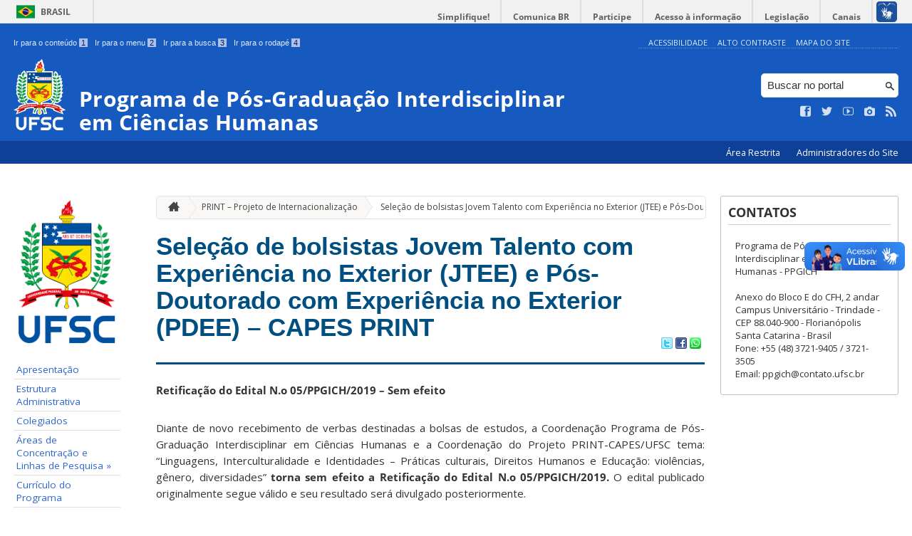

--- FILE ---
content_type: text/html; charset=UTF-8
request_url: https://ppgich.ufsc.br/print-projeto-de-internacionalizacao/selecao-de-bolsistas-jovem-talento-com-experiencia-no-exterior-jtee-e-pos-doutorado-com-experiencia-no-exterior-pdee-capes-print/
body_size: 12493
content:
<!DOCTYPE html>
<head>
    <meta http-equiv="Content-Type" content="text/html; charset=UTF-8" />
    <meta http-equiv="X-UA-Compatible" content="chrome=1" />
    <meta name="viewport" content="width=device-width, minimum-scale=1.0, initial-scale=1.0, maximum-scale=1.0, user-scalable=no" />
    <meta name="robots" content="index,follow" />
    <meta name="author" content="SeTIC-UFSC" />
    <meta name="generator" content="WordPress 4.7.31" />
    <meta name="description" content="Doutorado Interdisciplinar em Ciências Humanas" />
    <meta name="copyright" content="Universidade Federal de Santa Catarina" />
    <meta name="Keywords" content="universidade, federal, santa, catarina, a universidade, faculdade, estudantes, faculdade, ensino superior, licenciatura, mestrado, doutorado, pós-graduações, bolsas, candidatura ao ensino superior" />

    <title>Programa de Pós-Graduação Interdisciplinar em Ciências Humanas</title>        

    <link rel="stylesheet" type="text/css" href="https://ppgich.ufsc.br/wp-content/themes/brasilGovInterno/css/reset.css?ver=1764024421" />
    <link rel="stylesheet" type="text/css" href="https://ppgich.ufsc.br/wp-content/themes/brasilGovInterno/css/style.css?ver=1764024421" />
    <link rel="alternate stylesheet" type="text/css" href="https://ppgich.ufsc.br/wp-content/themes/brasilGovInterno/css/high.css?ver=1764024421" title="high" disabled="disabled" />
            <link rel="shortcut icon" type="image/x-icon" href="https://ppgich.ufsc.br/wp-content/themes/brasilGovInterno/img/favicon.ico?ver=1764024421"/>
        <link href='https://fonts.googleapis.com/css?family=Open+Sans:700,400' rel='stylesheet' type='text/css'>
    <script src="https://ppgich.ufsc.br/wp-content/themes/brasilGovInterno/js/modernizr-2.7.min.js?ver=1764024421"></script>
    <script src="https://ppgich.ufsc.br/wp-content/themes/brasilGovInterno/js/font-resizer.js?ver=1764024421"></script>           


    <link rel='dns-prefetch' href='//ppgich.ufsc.br' />
<link rel='dns-prefetch' href='//s.w.org' />
		<script type="text/javascript">
			window._wpemojiSettings = {"baseUrl":"https:\/\/s.w.org\/images\/core\/emoji\/2.2.1\/72x72\/","ext":".png","svgUrl":"https:\/\/s.w.org\/images\/core\/emoji\/2.2.1\/svg\/","svgExt":".svg","source":{"wpemoji":"https:\/\/ppgich.ufsc.br\/wp-includes\/js\/wp-emoji.js?ver=4.7.31","twemoji":"https:\/\/ppgich.ufsc.br\/wp-includes\/js\/twemoji.js?ver=4.7.31"}};
			( function( window, document, settings ) {
	var src, ready, ii, tests;

	/*
	 * Create a canvas element for testing native browser support
	 * of emoji.
	 */
	var canvas = document.createElement( 'canvas' );
	var context = canvas.getContext && canvas.getContext( '2d' );

	/**
	 * Detect if the browser supports rendering emoji or flag emoji. Flag emoji are a single glyph
	 * made of two characters, so some browsers (notably, Firefox OS X) don't support them.
	 *
	 * @since 4.2.0
	 *
	 * @param type {String} Whether to test for support of "flag" or "emoji4" emoji.
	 * @return {Boolean} True if the browser can render emoji, false if it cannot.
	 */
	function browserSupportsEmoji( type ) {
		var stringFromCharCode = String.fromCharCode,
			flag, flag2, technologist, technologist2;

		if ( ! context || ! context.fillText ) {
			return false;
		}

		// Cleanup from previous test.
		context.clearRect( 0, 0, canvas.width, canvas.height );

		/*
		 * Chrome on OS X added native emoji rendering in M41. Unfortunately,
		 * it doesn't work when the font is bolder than 500 weight. So, we
		 * check for bold rendering support to avoid invisible emoji in Chrome.
		 */
		context.textBaseline = 'top';
		context.font = '600 32px Arial';

		switch ( type ) {
			case 'flag':
				/*
				 * This works because the image will be one of three things:
				 * - Two empty squares, if the browser doesn't render emoji
				 * - Two squares with 'U' and 'N' in them, if the browser doesn't render flag emoji
				 * - The United Nations flag
				 *
				 * The first two will encode to small images (1-2KB data URLs), the third will encode
				 * to a larger image (4-5KB data URL).
				 */
				context.fillText( stringFromCharCode( 55356, 56826, 55356, 56819 ), 0, 0 );
				if ( canvas.toDataURL().length < 3000 ) {
					return false;
				}

				context.clearRect( 0, 0, canvas.width, canvas.height );

				/*
				 * Test for rainbow flag compatibility. As the rainbow flag was added out of sequence with
				 * the usual Unicode release cycle, some browsers support it, and some don't, even if their
				 * Unicode support is up to date.
				 *
				 * To test for support, we try to render it, and compare the rendering to how it would look if
				 * the browser doesn't render it correctly (white flag emoji + rainbow emoji).
				 */
				context.fillText( stringFromCharCode( 55356, 57331, 65039, 8205, 55356, 57096 ), 0, 0 );
				flag = canvas.toDataURL();

				context.clearRect( 0, 0, canvas.width, canvas.height );

				context.fillText( stringFromCharCode( 55356, 57331, 55356, 57096 ), 0, 0 );
				flag2 = canvas.toDataURL();

				return flag !== flag2;
			case 'emoji4':
				/*
				 * Emoji 4 has the best technologists. So does WordPress!
				 *
				 * To test for support, try to render a new emoji (woman technologist: medium skin tone),
				 * then compare it to how it would look if the browser doesn't render it correctly
				 * (woman technologist: medium skin tone + personal computer).
				 */
				context.fillText( stringFromCharCode( 55357, 56425, 55356, 57341, 8205, 55357, 56507), 0, 0 );
				technologist = canvas.toDataURL();

				context.clearRect( 0, 0, canvas.width, canvas.height );

				context.fillText( stringFromCharCode( 55357, 56425, 55356, 57341, 55357, 56507), 0, 0 );
				technologist2 = canvas.toDataURL();

				return technologist !== technologist2;
		}

		return false;
	}

	function addScript( src ) {
		var script = document.createElement( 'script' );

		script.src = src;
		script.defer = script.type = 'text/javascript';
		document.getElementsByTagName( 'head' )[0].appendChild( script );
	}

	tests = Array( 'flag', 'emoji4' );

	settings.supports = {
		everything: true,
		everythingExceptFlag: true
	};

	for( ii = 0; ii < tests.length; ii++ ) {
		settings.supports[ tests[ ii ] ] = browserSupportsEmoji( tests[ ii ] );

		settings.supports.everything = settings.supports.everything && settings.supports[ tests[ ii ] ];

		if ( 'flag' !== tests[ ii ] ) {
			settings.supports.everythingExceptFlag = settings.supports.everythingExceptFlag && settings.supports[ tests[ ii ] ];
		}
	}

	settings.supports.everythingExceptFlag = settings.supports.everythingExceptFlag && ! settings.supports.flag;

	settings.DOMReady = false;
	settings.readyCallback = function() {
		settings.DOMReady = true;
	};

	if ( ! settings.supports.everything ) {
		ready = function() {
			settings.readyCallback();
		};

		if ( document.addEventListener ) {
			document.addEventListener( 'DOMContentLoaded', ready, false );
			window.addEventListener( 'load', ready, false );
		} else {
			window.attachEvent( 'onload', ready );
			document.attachEvent( 'onreadystatechange', function() {
				if ( 'complete' === document.readyState ) {
					settings.readyCallback();
				}
			} );
		}

		src = settings.source || {};

		if ( src.concatemoji ) {
			addScript( src.concatemoji );
		} else if ( src.wpemoji && src.twemoji ) {
			addScript( src.twemoji );
			addScript( src.wpemoji );
		}
	}

} )( window, document, window._wpemojiSettings );
		</script>
		<style type="text/css">
img.wp-smiley,
img.emoji {
	display: inline !important;
	border: none !important;
	box-shadow: none !important;
	height: 1em !important;
	width: 1em !important;
	margin: 0 .07em !important;
	vertical-align: -0.1em !important;
	background: none !important;
	padding: 0 !important;
}
</style>
<link rel='stylesheet' id='dashicons-css'  href='https://ppgich.ufsc.br/wp-includes/css/dashicons.css?ver=4.7.31' type='text/css' media='all' />
<link rel='stylesheet' id='thickbox-css'  href='https://ppgich.ufsc.br/wp-includes/js/thickbox/thickbox.css?ver=4.7.31' type='text/css' media='all' />
<link rel='stylesheet' id='patrocinio-css'  href='https://ppgich.ufsc.br/wp-content/plugins/patrocinio/patrocinio.css?ver=4.7.31' type='text/css' media='all' />
<link rel='stylesheet' id='collapseomatic-css-css'  href='https://ppgich.ufsc.br/wp-content/mu-plugins/jquery-collapse-o-matic/style.css?ver=1.5.1' type='text/css' media='all' />
<link rel='stylesheet' id='contact-form-7-css'  href='https://ppgich.ufsc.br/wp-content/plugins/contact-form-7/includes/css/styles.css?ver=4.9.2' type='text/css' media='all' />
<link rel='stylesheet' id='sharity-style-css'  href='https://ppgich.ufsc.br/wp-content/plugins/email-sharity/style/sharity-style.css?ver=4.7.31' type='text/css' media='all' />
<link rel='stylesheet' id='auto-thickbox-css'  href='https://ppgich.ufsc.br/wp-content/plugins/auto-thickbox/css/styles-pre39.css?ver=20140420' type='text/css' media='all' />
<link rel='stylesheet' id='tablepress-default-css'  href='https://ppgich.ufsc.br/wp-content/plugins/tablepress/css/default.css?ver=1.8' type='text/css' media='all' />
<link rel='stylesheet' id='jquery-ui-smoothness-css'  href='https://ppgich.ufsc.br/wp-content/plugins/contact-form-7/includes/js/jquery-ui/themes/smoothness/jquery-ui.min.css?ver=1.11.4' type='text/css' media='screen' />
<link rel='stylesheet' id='institucional-cursos-css'  href='https://ppgich.ufsc.br/wp-content/plugins/institucional-cursos/institucional-cursos.css?ver=4.7.31' type='text/css' media='all' />
<link rel='stylesheet' id='slideshow-css3-css'  href='https://ppgich.ufsc.br/wp-content/themes/brasilGovInterno/js/pikachoose/styles/css3.css?ver=0.5' type='text/css' media='screen' />
<script type='text/javascript' src='https://ppgich.ufsc.br/wp-includes/js/jquery/jquery.js?ver=1.12.4'></script>
<script type='text/javascript' src='https://ppgich.ufsc.br/wp-includes/js/jquery/jquery-migrate.js?ver=1.4.1'></script>
<script type='text/javascript' src='https://ppgich.ufsc.br/wp-content/mu-plugins/jquery-collapse-o-matic/collapse.min.js?ver=1.3.5'></script>
<script type='text/javascript' src='https://ppgich.ufsc.br/wp-content/themes/brasilGovInterno/js/functions.js?ver=4.7.31'></script>
<script type='text/javascript' src='https://ppgich.ufsc.br/wp-content/themes/brasilGovInterno/js/ufsc.js?ver=4.7.31'></script>
<script type='text/javascript' src='https://ppgich.ufsc.br/wp-content/themes/brasilGovInterno/js/pikachoose/lib/jquery.pikachoose.js?ver=4.7.31'></script>
<script type='text/javascript' src='https://ppgich.ufsc.br/wp-content/themes/brasilGovInterno/js/pikachoose/lib/jquery.jcarousel.min.js?ver=4.7.31'></script>
<script type='text/javascript' src='https://ppgich.ufsc.br/wp-content/plugins/email-sharity/js/sharity.js?ver=4.7.31'></script>
<script type='text/javascript' src='https://ppgich.ufsc.br/wp-content/plugins/email-sharity/fancybox/source/jquery.fancybox.pack.js?v=2.1.4&#038;ver=4.7.31'></script>
<link rel='https://api.w.org/' href='https://ppgich.ufsc.br/wp-json/' />
<link rel='shortlink' href='https://ppgich.ufsc.br/?p=5720' />
<link rel="alternate" type="application/json+oembed" href="https://ppgich.ufsc.br/wp-json/oembed/1.0/embed?url=https%3A%2F%2Fppgich.ufsc.br%2Fprint-projeto-de-internacionalizacao%2Fselecao-de-bolsistas-jovem-talento-com-experiencia-no-exterior-jtee-e-pos-doutorado-com-experiencia-no-exterior-pdee-capes-print%2F" />
<link rel="alternate" type="text/xml+oembed" href="https://ppgich.ufsc.br/wp-json/oembed/1.0/embed?url=https%3A%2F%2Fppgich.ufsc.br%2Fprint-projeto-de-internacionalizacao%2Fselecao-de-bolsistas-jovem-talento-com-experiencia-no-exterior-jtee-e-pos-doutorado-com-experiencia-no-exterior-pdee-capes-print%2F&#038;format=xml" />
 
    <link href="/wp-content/mu-plugins/videojs/video-js.min.css" rel="stylesheet" />
    <script src="/wp-content/mu-plugins/videojs/video.min.js" type="text/javascript"></script>
   <script type="text/javascript">
    _V_.options.flash.swf = "/wp-content/mu-plugins/videojs/video-js.swf";
  </script>

    
<script type='text/javascript'>
/* <![CDATA[ */
var thickboxL10n = {"next":"Próximo &gt;","prev":"&lt; Anterior","image":"Imagem","of":"de","close":"Fechar","loadingAnimation":"https:\/\/ppgich.ufsc.br\/wp-content\/plugins\/auto-thickbox\/images\/loadingAnimation.gif"};
try{convertEntities(thickboxL10n);}catch(e){};;
/* ]]> */
</script>
</head>
<div id="barra-brasil">
    <div id="barra-brasil">
        <div id="wrapper-barra-brasil">
            <script src="https://ppgich.ufsc.br/wp-content/themes/brasilGovInterno/js/barra.js?ver=1764024421" type="text/javascript"></script>
        </div>
    </div>
</div>

<div id="wrapper">
    <header id="header">
            <div id="header_grid" class="grid">
            <div>
                <ul id="shortcuts" class="hide_mobile">
                    <li><a accesskey="1" href="#conteudo">Ir para o conteúdo <span>1</span></a></li>
                    <li><a accesskey="2" href="#menu">Ir para o menu <span>2</span></a></li>
                    <li><a accesskey="3" href="#busca">Ir para a busca <span>3</span></a></li>
                    <li><a accesskey="4" href="#rodape">Ir para o rodapé <span>4</span></a></li>
                </ul>
                <ul id="topbar">
                    <li><a accesskey="7" href="http://ufsc.br/acessibilidade/">Acessibilidade</a></li>
                    <li><a accesskey="8" href="#" id="contrast">Alto Contraste</a></li>
                    <li><a accesskey="9" href="/mapa-do-site">Mapa do Site</a></li>
                </ul>
                <div id="logo">
                    <a href="https://ppgich.ufsc.br" accesskey="0" id="portal-logo">
                        <img id="brasaoUfsc_Header" src="https://ppgich.ufsc.br/wp-content/themes/brasilGovInterno/img/brasao_site_ufsc.svg?ver=1764024421" alt="Brasão da UFSC: A parte central do brasão é composta por uma flâmula. Ela é azul na porção superior e amarela na inferior. Sobre o azul, à esquerda, cinco estrelas brancas formam o cruzeiro do sul; à direita, uma faixa branca tem o texto escrito em vermelho: ars et scientia. Centralizada na parte amarela, há uma roda dentada vermelha quebrada na seção inferior. Duas folhas verdes de palma estão encaixadas no eixo da roda. Uma folha pende para o lado direito e a outra para o lado esquerdo. Atrás da flâmula há uma tocha amarela, da qual enxergamos os extremos: acima, com o fogo desenhado em vermelho, e abaixo, a parte inferior do bastão. Do lado esquerdo da flâmula, há um ramo verde de carvalho e do lado direito um ramo verde de louro. A parte inferior do brasão é composta por uma faixa estreita vermelha, escrito em branco: Universidade Federal de Santa Catarina. Abaixo da faixa, escrito em fonte maiúscula azul: UFSC."/>
                        <h1>Programa de Pós-Graduação Interdisciplinar em Ciências Humanas</h1>
                    </a>
                </div>
                <form action="/" method="get" name="busca">
                    <input type="text" placeholder="Buscar no portal" id="s" name="s"/>
                    <input type="submit" id="submit" value="" />
                </form>
                <ul id="social" class="hide_mobile">
                    <li><a href="" title="Curta no Facebook" class="icon-facebook"></a></li>
                    <li><a href="https://twitter.com/ufsc" title="Siga no Twitter" class="icon-twitter"></a></li>
                    <li><a href="https://www.youtube.com/user/tvufsc" title="Vídeos no Youtube" class="icon-youtube"></a></li>
                    <li><a href="@PPGICHUFSC" title="Veja no Instagram" class="icon-camera"></a></li>
                    <li><a href="/feed" title="Assine as atualizações via RSS" class="icon-feed"></a></li>
                </ul>
            </div>
        </div>

        
        <div id="menu-nav">
            <ul>
                <li id="menu-link-nav-acessoRestrito">
                    <a href="http://dich.paginas.ufsc.br//wp-admin">
                        Área Restrita                    </a>
                    <a href="/?administradores" class="thickbox" title="Lista de Administradores deste Site">
                        Administradores do Site                    </a>
                </li>
            </ul>
            <a href="#dropmenu" class="menu-link"><span aria-hidden="true" class="icon-menu"></span> Menu</a>
                    </div>
    </header>
    <section id="home" class="grid section group clearfix ">










                
<section id="home" class="section group clearfix">  

    <div id="sidebar_left" name="menu">
    <div id="menu_secundario_logo" class="hide_mobile">
                <a id="atalho-navegacao" href="https://ppgich.ufsc.br">
            <img src="https://ppgich.ufsc.br/wp-content/themes/brasilGovInterno/img/brasao_default.png" alt="Menu de Navegação"/>
        </a>
    </div>

    <ul role='navigation'>
        <li>
            <dl id='margin_space'>
                <div class="pagenav"><ul id="menu-o-programa" class="pagenav"><li id="menu-item-3521" class="menu-item menu-item-type-post_type menu-item-object-page menu-item-3521"><a href="https://ppgich.ufsc.br/sobre-o-curso/apresentacao/">Apresentação</a></li>
<li id="menu-item-3529" class="menu-item menu-item-type-post_type menu-item-object-page menu-item-3529"><a href="https://ppgich.ufsc.br/sobre-o-curso/estrutura-administrativa/">Estrutura Administrativa</a></li>
<li id="menu-item-8143" class="menu-item menu-item-type-post_type menu-item-object-page menu-item-8143"><a href="https://ppgich.ufsc.br/sobre-o-curso/colegiados/">Colegiados</a></li>
<li id="menu-item-3533" class="menu-item menu-item-type-post_type menu-item-object-page menu-item-home menu-item-has-children menu-item-3533"><a href="https://ppgich.ufsc.br/334-2/">Áreas de Concentração e Linhas de Pesquisa &raquo;</a>
<ul>
	<li id="menu-item-3534" class="menu-item menu-item-type-post_type menu-item-object-page menu-item-3534"><a href="https://ppgich.ufsc.br/334-2/condicoes-humanas-na-modernidade/">Condição Humana e Saúde na Modernidade</a></li>
	<li id="menu-item-3535" class="menu-item menu-item-type-post_type menu-item-object-page menu-item-3535"><a href="https://ppgich.ufsc.br/334-2/estudo-de-genero/">Estudo de Gênero e Sexualidades</a></li>
	<li id="menu-item-3536" class="menu-item menu-item-type-post_type menu-item-object-page menu-item-3536"><a href="https://ppgich.ufsc.br/334-2/area-sociedade-e-meio-ambiente/">Sociedade, Meio Ambiente, Migrações e Risco</a></li>
	<li id="menu-item-5210" class="menu-item menu-item-type-post_type menu-item-object-page menu-item-5210"><a href="https://ppgich.ufsc.br/334-2/africa-e-suas-diasporas/">África e suas Diásporas</a></li>
</ul>
</li>
<li id="menu-item-5342" class="menu-item menu-item-type-post_type menu-item-object-page menu-item-5342"><a href="https://ppgich.ufsc.br/curriculo-do-programa/">Currículo do Programa</a></li>
<li id="menu-item-3540" class="menu-item menu-item-type-post_type menu-item-object-page menu-item-3540"><a href="https://ppgich.ufsc.br/corpo-docente-2-2/">Corpo Docente</a></li>
<li id="menu-item-3543" class="menu-item menu-item-type-post_type menu-item-object-page menu-item-3543"><a href="https://ppgich.ufsc.br/pesquisas/laboratorios-e-nucleos-2/">Laboratórios e Núcleos</a></li>
<li id="menu-item-3542" class="menu-item menu-item-type-post_type menu-item-object-page menu-item-3542"><a href="https://ppgich.ufsc.br/pesquisas/laboratorios-e-nucleos/">Cooperação Institucional</a></li>
<li id="menu-item-3544" class="menu-item menu-item-type-post_type menu-item-object-page menu-item-has-children menu-item-3544"><a href="https://ppgich.ufsc.br/publicacoes/">Publicações &raquo;</a>
<ul>
	<li id="menu-item-3545" class="menu-item menu-item-type-post_type menu-item-object-page menu-item-3545"><a href="https://ppgich.ufsc.br/publicacoes/cadernos-de-pesquisa/">Cadernos de Pesquisa</a></li>
	<li id="menu-item-3546" class="menu-item menu-item-type-post_type menu-item-object-page menu-item-3546"><a href="https://ppgich.ufsc.br/publicacoes/interthesis/">Interthesis</a></li>
</ul>
</li>
<li id="menu-item-4838" class="menu-item menu-item-type-post_type menu-item-object-page menu-item-4838"><a href="https://ppgich.ufsc.br/boletins-informativos/">Boletins informativos</a></li>
<li id="menu-item-3531" class="menu-item menu-item-type-post_type menu-item-object-page menu-item-3531"><a href="https://ppgich.ufsc.br/sobre-o-curso/regimento2/">Legislação</a></li>
<li id="menu-item-5635" class="menu-item menu-item-type-post_type menu-item-object-page current-page-ancestor current-menu-ancestor current-menu-parent current-page-parent current_page_parent current_page_ancestor menu-item-has-children menu-item-5635"><a href="https://ppgich.ufsc.br/print-projeto-de-internacionalizacao/">PRINT – Projeto de Internacionalização &raquo;</a>
<ul>
	<li id="menu-item-5640" class="menu-item menu-item-type-post_type menu-item-object-page menu-item-5640"><a href="https://ppgich.ufsc.br/print-projeto-de-internacionalizacao/doutorado-sanduiche-no-exterior/">Doutorado Sanduiche no Exterior</a></li>
	<li id="menu-item-5638" class="menu-item menu-item-type-post_type menu-item-object-page menu-item-5638"><a href="https://ppgich.ufsc.br/print-projeto-de-internacionalizacao/bolsas-para-professores-visitantes-no-exterior/">Bolsas para professores visitantes no exterior</a></li>
	<li id="menu-item-5726" class="menu-item menu-item-type-post_type menu-item-object-page current-menu-item page_item page-item-5720 current_page_item menu-item-5726"><a href="https://ppgich.ufsc.br/print-projeto-de-internacionalizacao/selecao-de-bolsistas-jovem-talento-com-experiencia-no-exterior-jtee-e-pos-doutorado-com-experiencia-no-exterior-pdee-capes-print/">Bolsa Jovem Talento com Experiência no Exterior (JTEE) e Pós-Doutorado com Experiência no Exterior (PDEE)</a></li>
	<li id="menu-item-5727" class="menu-item menu-item-type-post_type menu-item-object-page menu-item-5727"><a href="https://ppgich.ufsc.br/print-projeto-de-internacionalizacao/bolsa-para-professores-visitantes-no-brasil/">Bolsa para professores visitantes no Brasil</a></li>
</ul>
</li>
</ul></div>            </dl>
        </li>
    </ul>
    <ul id="nav_menu-3" class="widget widget_nav_menu"><li><h2>Vida acadêmica</h2><div class="pagenav"><ul id="menu-vida-academica" class="menu"><li id="menu-item-3549" class="menu-item menu-item-type-post_type menu-item-object-page menu-item-3549"><a href="https://ppgich.ufsc.br/sobre-o-curso/editais/">Editais</a></li>
<li id="menu-item-3550" class="menu-item menu-item-type-post_type menu-item-object-page menu-item-3550"><a href="https://ppgich.ufsc.br/calendario-academico/">Calendário acadêmico</a></li>
<li id="menu-item-3564" class="menu-item menu-item-type-post_type menu-item-object-page menu-item-3564"><a href="https://ppgich.ufsc.br/matricula/">Matrícula</a></li>
<li id="menu-item-3587" class="menu-item menu-item-type-post_type menu-item-object-page menu-item-3587"><a href="https://ppgich.ufsc.br/estagio-de-docencia/">Estágio de docência</a></li>
<li id="menu-item-3563" class="menu-item menu-item-type-post_type menu-item-object-page menu-item-3563"><a href="https://ppgich.ufsc.br/validacao-de-creditos/">Validação de créditos</a></li>
<li id="menu-item-6034" class="menu-item menu-item-type-post_type menu-item-object-page menu-item-6034"><a href="https://ppgich.ufsc.br/auxilio-a-eventos/">Auxílio a eventos</a></li>
<li id="menu-item-3562" class="menu-item menu-item-type-post_type menu-item-object-page menu-item-3562"><a href="https://ppgich.ufsc.br/prorrogacao-e-trancamento/">Prorrogação e trancamento</a></li>
<li id="menu-item-3586" class="menu-item menu-item-type-post_type menu-item-object-page menu-item-3586"><a href="https://ppgich.ufsc.br/bancas-examinadoras/">Qualificação de tese</a></li>
<li id="menu-item-5016" class="menu-item menu-item-type-post_type menu-item-object-page menu-item-5016"><a href="https://ppgich.ufsc.br/defesa-de-tese/">Defesa de tese</a></li>
<li id="menu-item-3585" class="menu-item menu-item-type-post_type menu-item-object-page menu-item-3585"><a href="https://ppgich.ufsc.br/expedicao-de-diploma/">Expedição de Diploma</a></li>
<li id="menu-item-3584" class="menu-item menu-item-type-post_type menu-item-object-page menu-item-3584"><a href="https://ppgich.ufsc.br/estagio-pos-doutoral/">Estágio Pós-Doutoral</a></li>
<li id="menu-item-3588" class="menu-item menu-item-type-post_type menu-item-object-page menu-item-3588"><a href="https://ppgich.ufsc.br/informacoes/formularios-e-documentos/">Formulários e Documentos</a></li>
<li id="menu-item-3719" class="menu-item menu-item-type-post_type menu-item-object-page menu-item-3719"><a href="https://ppgich.ufsc.br/perguntas-frequentes/">Perguntas Frequentes</a></li>
</ul></div></li></ul><ul id="institucionalcursoscapg-2" class="widget widget_institucionalcursoscapg"><li><h2>Informações do Curso</h2>            <ul>
                                <li><a id="quantitativos" href="#content" onclick="ajax_show_pages_capg ('quantitativos','41010037','Quantitativos');return false;">Quantitativos</a></li>                                <li><a id="alunos-regulares" href="#content" onclick="ajax_show_pages_capg ('alunos','41010037','Regulares');return false;">Regulares</a></li>
                                                    <li class="submenu"><a id=doutorado href="#content" onclick="ajax_show_pages_capg ('doc','41010037','Regulares de Doutorado');return false;">Doutorado</a></li>
                                                    <li class="submenu"><a id="pos-doc" href="#content" onclick="ajax_show_pages_capg ('pos-doc','41010037','Regulares de Pós-Doutorado');return false;">Pós-Doutorado</a></li>
                                                                                            <li><a id="bolsistas" href="#content" onclick="ajax_show_pages_capg ('bolsistas','41010037','Bolsistas');return false;">Bolsistas</a></li>
                                                                    <li class="submenu"><a id=doutorado href="#content" onclick="ajax_show_pages_capg ('bolsista-doc','41010037','Bolsistas de Doutorado');return false;">Doutorado</a></li>
                                                                                            <li><a id="disciplinas-oferecidas" href="#content" onclick="ajax_show_pages_capg ('disciplinas','41010037','Disciplinas Oferecidas');return false;">Disciplinas Oferecidas</a></li>                                <li><a id="corpo-docente" href="#content" onclick="ajax_show_pages_capg ('professores','41010037','Corpo Docente');return false;">Corpo Docente</a></li>                                <li><a id="teses-e-dissertacoes" href="#content" onclick="ajax_show_pages_capg ('dissertacoes','41010037','Teses e Dissertações');return false;">Teses e Dissertações</a></li>                                <li><a id="egressos" href="https://egressos.sistemas.ufsc.br/listaEgressos.xhtml" target="_blank">Egressos</a></li>                                <li><a id="defesas" href="#content" onclick="ajax_show_pages_capg ('defesas','41010037','Defesas agendadas');return false;">Defesas agendadas</a></li>             </ul>
        </li></ul>        <script type='text/javascript' src='https://ppgich.ufsc.br/wp-includes/js/tw-sack.js?ver=1.6.1'></script>
        <script type="text/javascript">
            function ajax_show_pages_capg (type,course,title) {
                document.getElementById('content').innerHTML = "<div><br><img src=https://ppgich.ufsc.br/wp-content/themes/novo-ufsc/img/load-image.gif alt="+"Loading"+">   Carregando...</div>";
                var mysack = new sack('https://ppgich.ufsc.br/wp-content/plugins/institucional-cursos/ajax_capg_request.php');
                mysack.execute = 1;
                mysack.method = 'GET';
                mysack.setVar('type', type);
                mysack.setVar('course', course);
                mysack.setVar('title', title);
                mysack.runAJAX();
                return true;
            }
        </script>
        <ul id="nav_menu-6" class="widget widget_nav_menu"><li><h2>English</h2><div class="pagenav"><ul id="menu-english" class="menu"><li id="menu-item-4161" class="menu-item menu-item-type-post_type menu-item-object-page menu-item-4161"><a href="https://ppgich.ufsc.br/presentation/">About</a></li>
<li id="menu-item-4164" class="menu-item menu-item-type-post_type menu-item-object-page menu-item-4164"><a href="https://ppgich.ufsc.br/areas-of-concentration-and-research-fields/">Areas of Concentration and Lines of Research/Faculty</a></li>
<li id="menu-item-4193" class="menu-item menu-item-type-post_type menu-item-object-page menu-item-4193"><a href="https://ppgich.ufsc.br/enrollment/">Enrollment</a></li>
<li id="menu-item-4192" class="menu-item menu-item-type-post_type menu-item-object-page menu-item-4192"><a href="https://ppgich.ufsc.br/post-doctoral-internship/">Postdoctoral Research</a></li>
<li id="menu-item-4191" class="menu-item menu-item-type-post_type menu-item-object-page menu-item-4191"><a href="https://ppgich.ufsc.br/faq/">FAQ</a></li>
</ul></div></li></ul><ul id="nav_menu-7" class="widget widget_nav_menu"><li><h2>Español</h2><div class="pagenav"><ul id="menu-espanol" class="menu"><li id="menu-item-4200" class="menu-item menu-item-type-post_type menu-item-object-page menu-item-4200"><a href="https://ppgich.ufsc.br/presentacion/">Presentación</a></li>
<li id="menu-item-4199" class="menu-item menu-item-type-post_type menu-item-object-page menu-item-4199"><a href="https://ppgich.ufsc.br/areas-de-concentracion-y-lineas-de-investigacion-profesores/">Áreas de concentración y líneas de investigación/ Profesores</a></li>
<li id="menu-item-4209" class="menu-item menu-item-type-post_type menu-item-object-page menu-item-4209"><a href="https://ppgich.ufsc.br/pasantia-postdoctoral/">Pasantía Postdoctoral</a></li>
<li id="menu-item-4208" class="menu-item menu-item-type-post_type menu-item-object-page menu-item-4208"><a href="https://ppgich.ufsc.br/preguntas-frecuentes/">Preguntas frecuentes</a></li>
</ul></div></li></ul></div>
<script>
    "use strict";
    var menus = document.querySelectorAll(".widget_nav_menu > li");
    for(var i = 0; i < menus.length; i++) {
        if(menus[i].children.length == 1) {
            menus[i].remove();
        }
    }
</script>
	<div class="col" name="conteudo">
	    <section id="content">

    
        <ul id="breadcrumbs" class="hide_mobile"><li><a href="https://ppgich.ufsc.br" title="Ir para a página inicial" class="home"><span aria-hidden="true" class="icon-home"></span></a></li><li><a href="https://ppgich.ufsc.br/print-projeto-de-internacionalizacao/">PRINT &#8211; Projeto de Internacionalização</a></li><li><a href="https://ppgich.ufsc.br/print-projeto-de-internacionalizacao/selecao-de-bolsistas-jovem-talento-com-experiencia-no-exterior-jtee-e-pos-doutorado-com-experiencia-no-exterior-pdee-capes-print/" class="current">Seleção de bolsistas Jovem Talento com Experiência no Exterior (JTEE) e Pós-Doutorado com Experiência no Exterior (PDEE) – CAPES PRINT</a></li></ul>
        
            <article class="post" id="post-5720">
                <h2><a href="https://ppgich.ufsc.br/print-projeto-de-internacionalizacao/selecao-de-bolsistas-jovem-talento-com-experiencia-no-exterior-jtee-e-pos-doutorado-com-experiencia-no-exterior-pdee-capes-print/">Seleção de bolsistas Jovem Talento com Experiência no Exterior (JTEE) e Pós-Doutorado com Experiência no Exterior (PDEE) – CAPES PRINT</a></h2>

                <div class="meta_header clearfix">
                                        <span class="pu-share">
                        
                        <a href="http://twitter.com/home?status=Seleção de bolsistas Jovem Talento com Experiência no Exterior (JTEE) e Pós-Doutorado com [...] - https://ppgich.ufsc.br/print-projeto-de-internacionalizacao/selecao-de-bolsistas-jovem-talento-com-experiencia-no-exterior-jtee-e-pos-doutorado-com-experiencia-no-exterior-pdee-capes-print/" title="Compartilhar no Twitter">
                        <img src='/wp-content/themes/brasilGovInterno/img/twitter.png'></a>

                        <a href="http://www.facebook.com/sharer.php?u=https://ppgich.ufsc.br/print-projeto-de-internacionalizacao/selecao-de-bolsistas-jovem-talento-com-experiencia-no-exterior-jtee-e-pos-doutorado-com-experiencia-no-exterior-pdee-capes-print/&t=Seleção de bolsistas Jovem Talento com Experiência no Exterior (JTEE) e Pós-Doutorado com Experiência no Exterior (PDEE) – CAPES PRINT" title="Compartilhar no Facebook" >
                        <img src='/wp-content/themes/brasilGovInterno/img/facebook.png'></a>

                        <a href="whatsapp://send?text=Seleção de bolsistas Jovem Talento com Experiência no Exterior (JTEE) e Pós-Doutorado com Experiência no Exterior (PDEE) – CAPES PRINThttps://ppgich.ufsc.br/print-projeto-de-internacionalizacao/selecao-de-bolsistas-jovem-talento-com-experiencia-no-exterior-jtee-e-pos-doutorado-com-experiencia-no-exterior-pdee-capes-print/" title="Compartilhar no WhatsApp" >
                        <img src='/wp-content/themes/brasilGovInterno/img/whatsapp.png'></a>
                    </span>
                </div>

                <div class="content clearfix">

                    <p style="text-align: justify"><strong>Retificação do Edital N.o 05/PPGICH/2019 – Sem efeito</strong></p>
<div class="content clearfix">
<p style="text-align: justify">Diante de novo recebimento de verbas destinadas a bolsas de estudos, a Coordenação Programa de Pós-Graduação Interdisciplinar em Ciências Humanas e a Coordenação do Projeto PRINT-CAPES/UFSC tema: “Linguagens, Interculturalidade e Identidades – Práticas culturais, Direitos Humanos e Educação: violências, gênero, diversidades” <strong>torna sem efeito a Retificação do Edital </strong><strong>N.o 05/PPGICH/2019. </strong>O edital publicado originalmente segue válido e seu resultado será divulgado posteriormente.</p>
<p style="text-align: justify"><a href="http://ppgich.ufsc.br/files/2019/07/Of%C3%ADcio-n11-2019-Retifica%C3%A7%C3%A3o-de-edital-SEM-EFEITO.pdf">Ofício 11/PPGICH/2019 </a></p>
<p style="text-align: justify"><a href="http://ppgich.ufsc.br/2019/07/26/edital-no-05ppgich2019-resultado-da-selecao/">Resultado da seleção</a></p>
</div>
<p style="text-align: justify">______________________________________________________________________________________________</p>
<p style="text-align: justify">Diante do corte orçamentário para bolsas no ano de 2019 imposto pela CAPES mediante ofício (<a href="http://dich.paginas.ufsc.br/files/2019/06/Ofício-CAPES.pdf">http://dich.paginas.ufsc.br/files/2019/06/Ofício-CAPES.pdf</a>), a Coordenação Programa de Pós-Graduação Interdisciplinar em Ciências Humanas e a Coordenação do Projeto PRINT-CAPES/UFSC tema: “Linguagens, Interculturalidade e Identidades &#8211; Práticas culturais, Direitos Humanos e Educação: violências, gênero, diversidades” <strong>retifica o Edital N.o 05/PPGICH/2019 que passa a tratar somente da seleção para PDEE. Todas as menções a bolsa Jovem Talento com Experiência no Exterior estão excluídas do edital. Aos candidatos com inscrições homologadas para a modalidade JTEE será dada a oportunidade de concorrerem à bolsa PDEE. </strong></p>
<p><a href="http://dich.paginas.ufsc.br/files/2019/06/Ofício-n9-2019-Retificação-de-edital.pdf">Oficio 09 2019 </a></p>
<p>____________________________________________________________________________________________</p>
<p>A Coordenação do Programa de Pós-graduação Interdisciplinar em Ciências Humanas da Universidade Federal de Santa de Catarina, no uso de suas atribuições como programa líder de subprojeto do PRINT-CAPES/UFSC, torna público que estão abertas as inscrições para seleção de jovem talento e pós-doutorado com experiência no exterior no tema “Práticas Culturais, Direitos Humanos e Educação: violências, gênero, diversidades”. O início do período da bolsa no Brasil é entre 01/10/2019 e 31/03/2020.</p>
<p><strong>Inscrições: </strong>de 06/05 a 24/05/2019</p>
<p>O edital completo está disponível no link:   <a href="http://ppgich.ufsc.br/files/2019/04/Edital-Bolsas-JTEE-e-PDEE-2019-PRINT-PPGICH-1.pdf">Edital</a></p>
<p>O Subprojeto PRINT-CAPES/UFSC “Práticas Culturais, Direitos Humanos e Educação: violências, gênero, diversidades”, está com as inscrições abertas para seleção de bolsistas de Jovem Talento com Experiência no Exterior (JTEE) e Pós-Doutorado com Experiência no Exterior (PDEE), articulado pelo Programa de Pós-Graduação Interdisciplinar em Ciências Humanas (PPGICH). O início do período da bolsa no Brasil é entre 01/10/2019 e 31/03/2020. O edital completo está disponível no link: <a href="http://ppgich.ufsc.br/files/2019/04/Edital-Bolsas-JTEE-e-PDEE-2019-PRINT-PPGICH-1.pdf">edital</a></p>
<p>O JTEE promove a inserção de jovens pesquisadoras/es brasileiros ou estrangeiros com relevante experiência acadêmico-científica no exterior para exercer atividades de pesquisa e docência na UFSC, nos Programas pós-graduação Programa de Pós-Graduação Interdisciplinar em Ciências Humanas; Programa de Pós-Graduação em Psicologia; Programa de Pós-Graduação em Educação Científica e Tecnológica; Programa de Pós-Graduação em Literatura.</p>
<p>O PDEE tem por objetivo atrair pesquisadoras/es ou docentes, brasileiros ou estrangeiros, residentes no Brasil ou no exterior que tenham relevante experiência acadêmico-científica no exterior para realização de atividades de pesquisa e docência nos programas citados.</p>
<p><strong><u>Serviço:</u></strong></p>
<p><strong>Inscrições: </strong>de 06/05 a 24/05/2019</p>
<p><strong>Candidato/a:</strong></p>
<p><strong>BOLSAS </strong><strong>JTEE</strong>: aberta a jovens pesquisadoras/es de talento, brasileiros ou estrangeiros, residindo no exterior com relevante experiência acadêmico-científica internacional comprovada nas áreas temáticas do PRINT-CAPES/UFSC, de doze meses, para realização de atividades de pesquisa e docência.</p>
<p>Ter até dez anos de doutoramento e comprovada experiência em instituição de ensino e pesquisa no exterior após a conclusão do doutorado. A/O candidata/o, brasileiro ou estrangeiro, não deve ter residido no Brasil nos últimos seis meses.</p>
<p><strong>BOLSAS PDEE: </strong>aberta a pesquisadoras/es ou docentes, brasileiros ou estrangeiros, residentes no Brasil ou no exterior que tenham relevante experiência acadêmico-científica no exterior para realização de atividades de pesquisa e docência.</p>
<p>As/Os candidatas/os deverão ter formação em instituições vinculadas ao PRINTCAPES/UFSC. Alternativamente, poderão apresentar comprovação de desenvolvimento de atividades em instituição vinculada ao projeto.” A lista de instituições está disponível em: <a href="http://propg.ufsc.br/internacionalizacao/print/instituicoes-estrangeiras-vinculadas-print/">instituições vinculadas</a></p>                                    </div>
                                        
            </article>

                    
    
        
    
        </article>

</section>
	</div>

	<div id="sidebar_right">
    <ul id='pu-contatos' class="last">
        <li><h2>Contatos</h2>
            <p>
                Programa de Pós Graduação Interdisciplinar em Ciências Humanas -  PPGICH<br />
<br />
Anexo do Bloco E do CFH, 2 andar<br />
Campus Universitário - Trindade - CEP 88.040-900 - Florianópolis<br />
Santa Catarina - Brasil<br />
Fone: +55 (48) 3721-9405 / 3721-3505<br />
Email: ppgich@contato.ufsc.br            </p>
        </li>
    </ul>

</div>


</section>

<footer id="footer" class="clearfix" name="footer">
    <section id="rodape">
        <script defer="defer" src="//barra.brasil.gov.br/barra.js" type="text/javascript"></script>
        <div id="footer_links" class="grid clearfix" name="footer_links">
                    <div id="sponsors">
                    <dl>
                <dt>
                    <a href="http://setic.ufsc.br" target="_blank"><img src="https://ppgich.ufsc.br/wp-content/plugins/patrocinio/setic_ufsc.png"  alt="SeTIC" /></a>
                </dt>
                <dd></dd>
            </dl>
            <dl>
                <dt>
                    <a href="http://paginas.ufsc.br" target="_blank"><img src="https://ppgich.ufsc.br/wp-content/plugins/patrocinio/pag_ufsc.png" alt="Páginas UFSC" /></a>
                </dt>
                <dd></dd>
            </dl>
                </div>
                </div>
        <div id="footer-brasil"></div>
    </section>
</footer>

<div class="extra-footer">
    <ul>
        <li> Desenvolvido com o CMS de código aberto <a href="https://br.wordpress.org/.org">Wordpress</a></li>
        <li class="last-update">Última atualização do site foi em 08 de janeiro 2026 - 11:01:23</li>
    </ul>
</div>

<!-- Google tag (gtag.js) -->
<script async src='https://www.googletagmanager.com/gtag/js?id=G-2LJ98VTMN0'></script>
<script>
  window.dataLayer = window.dataLayer || [];
  function gtag(){dataLayer.push(arguments);}
  gtag('js', new Date());

  gtag('config', 'G-2LJ98VTMN0');
</script>

<script src='https://google-analytics.com/ga.js'></script>
<script type='text/javascript'>
var pageTracker2 = _gat._getTracker('');
pageTracker2._initData();
pageTracker2._trackPageview();
</script><script type='text/javascript' src='https://ppgich.ufsc.br/wp-content/plugins/auto-thickbox/js/auto-thickbox.min.js?ver=20150514'></script>
<script type='text/javascript' src='https://ppgich.ufsc.br/wp-includes/js/jquery/ui/core.min.js?ver=1.11.4'></script>
<script type='text/javascript'>
/* <![CDATA[ */
var wpcf7 = {"apiSettings":{"root":"https:\/\/ppgich.ufsc.br\/wp-json\/contact-form-7\/v1","namespace":"contact-form-7\/v1"},"recaptcha":{"messages":{"empty":"Verifique se voc\u00ea n\u00e3o \u00e9 um rob\u00f4."}},"jqueryUi":"1"};
/* ]]> */
</script>
<script type='text/javascript' src='https://ppgich.ufsc.br/wp-content/plugins/contact-form-7/includes/js/scripts.js?ver=4.9.2'></script>
<script type='text/javascript' src='https://ppgich.ufsc.br/wp-includes/js/jquery/ui/datepicker.min.js?ver=1.11.4'></script>
<script type='text/javascript'>
jQuery(document).ready(function(jQuery){jQuery.datepicker.setDefaults({"closeText":"Fechar","currentText":"Hoje","monthNames":["janeiro","fevereiro","mar\u00e7o","abril","maio","junho","julho","agosto","setembro","outubro","novembro","dezembro"],"monthNamesShort":["jan","fev","mar","abr","maio","jun","jul","ago","set","out","nov","dez"],"nextText":"Pr\u00f3ximo","prevText":"Anterior","dayNames":["domingo","segunda-feira","ter\u00e7a-feira","quarta-feira","quinta-feira","sexta-feira","s\u00e1bado"],"dayNamesShort":["dom","seg","ter","qua","qui","sex","s\u00e1b"],"dayNamesMin":["D","S","T","Q","Q","S","S"],"dateFormat":"d \\dd\\e MM \\dd\\e yy","firstDay":1,"isRTL":false});});
</script>
<script type='text/javascript' src='https://ppgich.ufsc.br/wp-includes/js/jquery/ui/widget.min.js?ver=1.11.4'></script>
<script type='text/javascript' src='https://ppgich.ufsc.br/wp-includes/js/jquery/ui/button.min.js?ver=1.11.4'></script>
<script type='text/javascript' src='https://ppgich.ufsc.br/wp-includes/js/jquery/ui/spinner.min.js?ver=1.11.4'></script>
<script type='text/javascript' src='https://ppgich.ufsc.br/wp-content/plugins/institucional-cursos/institucional.cursos.js?ver=1'></script>
<script type='text/javascript' src='https://ppgich.ufsc.br/wp-includes/js/wp-embed.js?ver=4.7.31'></script>


--- FILE ---
content_type: application/javascript
request_url: https://ppgich.ufsc.br/wp-content/themes/brasilGovInterno/js/pikachoose/lib/jquery.jcarousel.min.js?ver=4.7.31
body_size: 19425
content:
/*!
 * jCarousel - Riding carousels with jQuery
 *   http://sorgalla.com/jcarousel/
 * 
 * Copyright (c) 2006 Jan Sorgalla (http://sorgalla.com)
 * Dual licensed under the MIT (http://www.opensource.org/licenses/mit-license.php)
 * and GPL (http://www.opensource.org/licenses/gpl-license.php) licenses.
 *
 * Built on top of the jQuery library
 *   http://jquery.com
 *
 * Inspired by the "Carousel Component" by Bill Scott
 *   http://billwscott.com/carousel/
 */

(function(g){
    var q={
        vertical:!1,
        rtl:!1,
        start:1,
        offset:1,
        size:null,
        scroll:3,
        visible:null,
        animation:"normal",
        easing:"swing",
        auto:0,
        wrap:null,
        initCallback:null,
        setupCallback:null,
        reloadCallback:null,
        itemLoadCallback:null,
        itemFirstInCallback:null,
        itemFirstOutCallback:null,
        itemLastInCallback:null,
        itemLastOutCallback:null,
        itemVisibleInCallback:null,
        itemVisibleOutCallback:null,
        animationStepCallback:null,
        buttonNextHTML:"<div></div>",
        buttonPrevHTML:"<div></div>",
        buttonNextEvent:"click",
        buttonPrevEvent:"click", 
        buttonNextCallback:null,
        buttonPrevCallback:null,
        itemFallbackDimension:null
    },m=!1;
    g(window).bind("load.jcarousel",function(){
        m=!0
        });
    g.jcarousel=function(a,c){
        this.options=g.extend({},q,c||{});
        this.autoStopped=this.locked=!1;
        this.buttonPrevState=this.buttonNextState=this.buttonPrev=this.buttonNext=this.list=this.clip=this.container=null;
        if(!c||c.rtl===void 0)this.options.rtl=(g(a).attr("dir")||g("html").attr("dir")||"").toLowerCase()=="rtl";
        this.wh=!this.options.vertical?"width":"height";
        this.lt=!this.options.vertical? this.options.rtl?"right":"left":"top";
        for(var b="",d=a.className.split(" "),f=0;f<d.length;f++)if(d[f].indexOf("jcarousel-skin")!=-1){
            g(a).removeClass(d[f]);
            b=d[f];
            break
        }
        a.nodeName.toUpperCase()=="UL"||a.nodeName.toUpperCase()=="OL"?(this.list=g(a),this.clip=this.list.parents(".jcarousel-clip"),this.container=this.list.parents(".jcarousel-container")):(this.container=g(a),this.list=this.container.find("ul,ol").eq(0),this.clip=this.container.find(".jcarousel-clip"));
        if(this.clip.size()===0)this.clip= this.list.wrap("<div></div>").parent();
        if(this.container.size()===0)this.container=this.clip.wrap("<div></div>").parent();
        b!==""&&this.container.parent()[0].className.indexOf("jcarousel-skin")==-1&&this.container.wrap('<div class=" '+b+'"></div>');
        this.buttonPrev=g(".jcarousel-prev",this.container);
        if(this.buttonPrev.size()===0&&this.options.buttonPrevHTML!==null)this.buttonPrev=g(this.options.buttonPrevHTML).appendTo(this.container);
        this.buttonPrev.addClass(this.className("jcarousel-prev"));
        this.buttonNext= g(".jcarousel-next",this.container);
        if(this.buttonNext.size()===0&&this.options.buttonNextHTML!==null)this.buttonNext=g(this.options.buttonNextHTML).appendTo(this.container);
        this.buttonNext.addClass(this.className("jcarousel-next"));
        this.clip.addClass(this.className("jcarousel-clip")).css({
            position:"relative"            
        });
        this.list.addClass(this.className("jcarousel-list")).css({
            overflow:"hidden",
            position:"relative",                      
            top:0,
            margin:0,
            padding:0
        }).css(this.options.rtl?"right":"left",0);
        this.container.addClass(this.className("jcarousel-container")).css({
            position:"relative"
        });
        !this.options.vertical&&this.options.rtl&&this.container.addClass("jcarousel-direction-rtl").attr("dir","rtl");
        var j=this.options.visible!==null?Math.ceil(this.clipping()/this.options.visible):null,b=this.list.children("li"),e=this;
        if(b.size()>0){
            var h=0,i=this.options.offset;
            b.each(function(){
                e.format(this,i++);
                h+=e.dimension(this,j)
                });
            this.list.css(this.wh,h+100+"px");
            if(!c||c.size===void 0)this.options.size=b.size()
                }
                this.container.css("display","block");
        this.buttonNext.css("display","block");
        this.buttonPrev.css("display", "block");
        this.funcNext=function(){
            e.next()
            };
            
        this.funcPrev=function(){
            e.prev()
            };
            
        this.funcResize=function(){
            e.resizeTimer&&clearTimeout(e.resizeTimer);
            e.resizeTimer=setTimeout(function(){
                e.reload()
                },100)
            };
            
        this.options.initCallback!==null&&this.options.initCallback(this,"init");
        !m&&g.browser.safari?(this.buttons(!1,!1),g(window).bind("load.jcarousel",function(){
            e.setup()
            })):this.setup()
        };
        
    var f=g.jcarousel;
    f.fn=f.prototype={
        jcarousel:"0.2.8"
    };
    
    f.fn.extend=f.extend=g.extend;
    f.fn.extend({
        setup:function(){
            this.prevLast= this.prevFirst=this.last=this.first=null;
            this.animating=!1;
            this.tail=this.resizeTimer=this.timer=null;
            this.inTail=!1;
            if(!this.locked){
                this.list.css(this.lt,this.pos(this.options.offset)+"px");
                var a=this.pos(this.options.start,!0);
                this.prevFirst=this.prevLast=null;
                this.animate(a,!1);
                g(window).unbind("resize.jcarousel",this.funcResize).bind("resize.jcarousel",this.funcResize);
                this.options.setupCallback!==null&&this.options.setupCallback(this)
                }
            },
    reset:function(){
        this.list.empty();
        this.list.css(this.lt, "0px");
        this.list.css(this.wh,"10px");
        this.options.initCallback!==null&&this.options.initCallback(this,"reset");
        this.setup()
        },
    reload:function(){
        this.tail!==null&&this.inTail&&this.list.css(this.lt,f.intval(this.list.css(this.lt))+this.tail);
        this.tail=null;
        this.inTail=!1;
        this.options.reloadCallback!==null&&this.options.reloadCallback(this);
        if(this.options.visible!==null){
            var a=this,c=Math.ceil(this.clipping()/this.options.visible),b=0,d=0;
            this.list.children("li").each(function(f){
                b+=a.dimension(this, c);
                f+1<a.first&&(d=b)
                });
            this.list.css(this.wh,b+"px");
            this.list.css(this.lt,-d+"px")
            }
            this.scroll(this.first,!1)
        },
    lock:function(){
        this.locked=!0;
        this.buttons()
        },
    unlock:function(){
        this.locked=!1;
        this.buttons()
        },
    size:function(a){
        if(a!==void 0)this.options.size=a,this.locked||this.buttons();
        return this.options.size
        },
    has:function(a,c){
        if(c===void 0||!c)c=a;
        if(this.options.size!==null&&c>this.options.size)c=this.options.size;
        for(var b=a;b<=c;b++){
            var d=this.get(b);
            if(!d.length||d.hasClass("jcarousel-item-placeholder"))return!1
                }
                return!0
        }, 
    get:function(a){
        return g(">.jcarousel-item-"+a,this.list)
        },
    add:function(a,c){
        var b=this.get(a),d=0,p=g(c);
        if(b.length===0)for(var j,e=f.intval(a),b=this.create(a);;){
            if(j=this.get(--e),e<=0||j.length){
                e<=0?this.list.prepend(b):j.after(b);
                break
            }
        }else d=this.dimension(b);
        p.get(0).nodeName.toUpperCase()=="LI"?(b.replaceWith(p),b=p):b.empty().append(c);
        this.format(b.removeClass(this.className("jcarousel-item-placeholder")),a);
        p=this.options.visible!==null?Math.ceil(this.clipping()/this.options.visible): null;
        d=this.dimension(b,p)-d;
        a>0&&a<this.first&&this.list.css(this.lt,f.intval(this.list.css(this.lt))-d+"px");
        this.list.css(this.wh,f.intval(this.list.css(this.wh))+d+"px");
        return b
        },
    remove:function(a){
        var c=this.get(a);
        if(c.length&&!(a>=this.first&&a<=this.last)){
            var b=this.dimension(c);
            a<this.first&&this.list.css(this.lt,f.intval(this.list.css(this.lt))+b+"px");
            c.remove();
            this.list.css(this.wh,f.intval(this.list.css(this.wh))-b+"px")
            }
        },
next:function(){
    this.tail!==null&&!this.inTail?this.scrollTail(!1): this.scroll((this.options.wrap=="both"||this.options.wrap=="last")&&this.options.size!==null&&this.last==this.options.size?1:this.first+this.options.scroll)
    },
prev:function(){
    this.tail!==null&&this.inTail?this.scrollTail(!0):this.scroll((this.options.wrap=="both"||this.options.wrap=="first")&&this.options.size!==null&&this.first==1?this.options.size:this.first-this.options.scroll)
    },
scrollTail:function(a){
    if(!this.locked&&!this.animating&&this.tail){
        this.pauseAuto();
        var c=f.intval(this.list.css(this.lt)), c=!a?c-this.tail:c+this.tail;
        this.inTail=!a;
        this.prevFirst=this.first;
        this.prevLast=this.last;
        this.animate(c)
        }
    },
scroll:function(a,c){
    !this.locked&&!this.animating&&(this.pauseAuto(),this.animate(this.pos(a),c))
    },
pos:function(a,c){
    var b=f.intval(this.list.css(this.lt));
    if(this.locked||this.animating)return b;
    this.options.wrap!="circular"&&(a=a<1?1:this.options.size&&a>this.options.size?this.options.size:a);
    for(var d=this.first>a,g=this.options.wrap!="circular"&&this.first<=1?1:this.first,j=d?this.get(g): this.get(this.last),e=d?g:g-1,h=null,i=0,k=!1,l=0;d?--e>=a:++e<a;){
        h=this.get(e);
        k=!h.length;
        if(h.length===0&&(h=this.create(e).addClass(this.className("jcarousel-item-placeholder")),j[d?"before":"after"](h),this.first!==null&&this.options.wrap=="circular"&&this.options.size!==null&&(e<=0||e>this.options.size)))j=this.get(this.index(e)),j.length&&(h=this.add(e,j.clone(!0)));
        j=h;
        l=this.dimension(h);
        k&&(i+=l);
        if(this.first!==null&&(this.options.wrap=="circular"||e>=1&&(this.options.size===null||e<= this.options.size)))b=d?b+l:b-l
            }
            for(var g=this.clipping(),m=[],o=0,n=0,j=this.get(a-1),e=a;++o;){
        h=this.get(e);
        k=!h.length;
        if(h.length===0){
            h=this.create(e).addClass(this.className("jcarousel-item-placeholder"));
            if(j.length===0)this.list.prepend(h);else j[d?"before":"after"](h);
            if(this.first!==null&&this.options.wrap=="circular"&&this.options.size!==null&&(e<=0||e>this.options.size))j=this.get(this.index(e)),j.length&&(h=this.add(e,j.clone(!0)))
                }
                j=h;
        l=this.dimension(h);
        if(l===0)throw Error("jCarousel: No width/height set for items. This will cause an infinite loop. Aborting...");
        this.options.wrap!="circular"&&this.options.size!==null&&e>this.options.size?m.push(h):k&&(i+=l);
        n+=l;
        if(n>=g)break;
        e++
    }
    for(h=0;h<m.length;h++)m[h].remove();
    i>0&&(this.list.css(this.wh,this.dimension(this.list)+i+"px"),d&&(b-=i,this.list.css(this.lt,f.intval(this.list.css(this.lt))-i+"px")));
    i=a+o-1;
    if(this.options.wrap!="circular"&&this.options.size&&i>this.options.size)i=this.options.size;
    if(e>i){
        o=0;
        e=i;
        for(n=0;++o;){
            h=this.get(e--);
            if(!h.length)break;
            n+=this.dimension(h);
            if(n>=g)break
        }
        }
        e=i-o+ 1;
this.options.wrap!="circular"&&e<1&&(e=1);
    if(this.inTail&&d)b+=this.tail,this.inTail=!1;
    this.tail=null;
    if(this.options.wrap!="circular"&&i==this.options.size&&i-o+1>=1&&(d=f.intval(this.get(i).css(!this.options.vertical?"marginRight":"marginBottom")),n-d>g))this.tail=n-g-d;
    if(c&&a===this.options.size&&this.tail)b-=this.tail,this.inTail=!0;
    for(;a-- >e;)b+=this.dimension(this.get(a));
    this.prevFirst=this.first;
    this.prevLast=this.last;
    this.first=e;
    this.last=i;
    return b
    },
animate:function(a,c){
    if(!this.locked&& !this.animating){
        this.animating=!0;
        var b=this,d=function(){
            b.animating=!1;
            a===0&&b.list.css(b.lt,0);
            !b.autoStopped&&(b.options.wrap=="circular"||b.options.wrap=="both"||b.options.wrap=="last"||b.options.size===null||b.last<b.options.size||b.last==b.options.size&&b.tail!==null&&!b.inTail)&&b.startAuto();
            b.buttons();
            b.notify("onAfterAnimation");
            if(b.options.wrap=="circular"&&b.options.size!==null)for(var c=b.prevFirst;c<=b.prevLast;c++)c!==null&&!(c>=b.first&&c<=b.last)&&(c<1||c>b.options.size)&&b.remove(c)
                };                
        this.notify("onBeforeAnimation");
        if(!this.options.animation||c===!1)this.list.css(this.lt,a+"px"),d();
        else{
            var f=!this.options.vertical?this.options.rtl?{
                right:a
            }:{
                left:a
            }:{
                top:a
            },d={
                duration:this.options.animation,
                easing:this.options.easing,
                complete:d
            };
            
            if(g.isFunction(this.options.animationStepCallback))d.step=this.options.animationStepCallback;
            this.list.animate(f,d)
            }
        }
},
startAuto:function(a){
    if(a!==void 0)this.options.auto=a;
    if(this.options.auto===0)return this.stopAuto();
    if(this.timer===null){
        this.autoStopped= !1;
        var c=this;
        this.timer=window.setTimeout(function(){
            c.next()
            },this.options.auto*1E3)
        }
    },
stopAuto:function(){
    this.pauseAuto();
    this.autoStopped=!0
    },
pauseAuto:function(){
    if(this.timer!==null)window.clearTimeout(this.timer),this.timer=null
        },
buttons:function(a,c){
    if(a==null&&(a=!this.locked&&this.options.size!==0&&(this.options.wrap&&this.options.wrap!="first"||this.options.size===null||this.last<this.options.size),!this.locked&&(!this.options.wrap||this.options.wrap=="first")&&this.options.size!==null&& this.last>=this.options.size))a=this.tail!==null&&!this.inTail;
    if(c==null&&(c=!this.locked&&this.options.size!==0&&(this.options.wrap&&this.options.wrap!="last"||this.first>1),!this.locked&&(!this.options.wrap||this.options.wrap=="last")&&this.options.size!==null&&this.first==1))c=this.tail!==null&&this.inTail;
    var b=this;
    this.buttonNext.size()>0?(this.buttonNext.unbind(this.options.buttonNextEvent+".jcarousel",this.funcNext),a&&this.buttonNext.bind(this.options.buttonNextEvent+".jcarousel",this.funcNext), this.buttonNext[a?"removeClass":"addClass"](this.className("jcarousel-next-disabled")).attr("disabled",a?!1:!0),this.options.buttonNextCallback!==null&&this.buttonNext.data("jcarouselstate")!=a&&this.buttonNext.each(function(){
        b.options.buttonNextCallback(b,this,a)
        }).data("jcarouselstate",a)):this.options.buttonNextCallback!==null&&this.buttonNextState!=a&&this.options.buttonNextCallback(b,null,a);
    this.buttonPrev.size()>0?(this.buttonPrev.unbind(this.options.buttonPrevEvent+".jcarousel",this.funcPrev), c&&this.buttonPrev.bind(this.options.buttonPrevEvent+".jcarousel",this.funcPrev),this.buttonPrev[c?"removeClass":"addClass"](this.className("jcarousel-prev-disabled")).attr("disabled",c?!1:!0),this.options.buttonPrevCallback!==null&&this.buttonPrev.data("jcarouselstate")!=c&&this.buttonPrev.each(function(){
        b.options.buttonPrevCallback(b,this,c)
        }).data("jcarouselstate",c)):this.options.buttonPrevCallback!==null&&this.buttonPrevState!=c&&this.options.buttonPrevCallback(b,null,c);
    this.buttonNextState= a;
    this.buttonPrevState=c
    },
notify:function(a){
    var c=this.prevFirst===null?"init":this.prevFirst<this.first?"next":"prev";
    this.callback("itemLoadCallback",a,c);
    this.prevFirst!==this.first&&(this.callback("itemFirstInCallback",a,c,this.first),this.callback("itemFirstOutCallback",a,c,this.prevFirst));
    this.prevLast!==this.last&&(this.callback("itemLastInCallback",a,c,this.last),this.callback("itemLastOutCallback",a,c,this.prevLast));
    this.callback("itemVisibleInCallback",a,c,this.first,this.last,this.prevFirst, this.prevLast);
    this.callback("itemVisibleOutCallback",a,c,this.prevFirst,this.prevLast,this.first,this.last)
    },
callback:function(a,c,b,d,f,j,e){
    if(!(this.options[a]==null||typeof this.options[a]!="object"&&c!="onAfterAnimation")){
        var h=typeof this.options[a]=="object"?this.options[a][c]:this.options[a];
        if(g.isFunction(h)){
            var i=this;
            if(d===void 0)h(i,b,c);
            else if(f===void 0)this.get(d).each(function(){
                h(i,this,d,b,c)
                });else for(var a=function(a){
                i.get(a).each(function(){
                    h(i,this,a,b,c)
                    })
                },k=d;k<=f;k++)k!== null&&!(k>=j&&k<=e)&&a(k)
                }
            }
},
create:function(a){
    return this.format("<li></li>",a)
    },
format:function(a,c){
    for(var a=g(a),b=a.get(0).className.split(" "),d=0;d<b.length;d++)b[d].indexOf("jcarousel-")!=-1&&a.removeClass(b[d]);
    a.addClass(this.className("jcarousel-item")).addClass(this.className("jcarousel-item-"+c)).css({
        "float":this.options.rtl?"right":"left",
        "list-style":"none"
    }).attr("jcarouselindex",c);
    return a
    },
className:function(a){
    return a+" "+a+(!this.options.vertical?"-horizontal":"-vertical")
    }, 
dimension:function(a,c){
    var b=g(a);
    if(c==null)return!this.options.vertical?b.outerWidth(!0)||f.intval(this.options.itemFallbackDimension):b.outerHeight(!0)||f.intval(this.options.itemFallbackDimension);
    else{
        var d=!this.options.vertical?c-f.intval(b.css("marginLeft"))-f.intval(b.css("marginRight")):c-f.intval(b.css("marginTop"))-f.intval(b.css("marginBottom"));
        g(b).css(this.wh,d+"px");
        return this.dimension(b)
        }
    },
clipping:function(){
    return!this.options.vertical?this.clip[0].offsetWidth-f.intval(this.clip.css("borderLeftWidth"))- f.intval(this.clip.css("borderRightWidth")):this.clip[0].offsetHeight-f.intval(this.clip.css("borderTopWidth"))-f.intval(this.clip.css("borderBottomWidth"))
    },
index:function(a,c){
    if(c==null)c=this.options.size;
    return Math.round(((a-1)/c-Math.floor((a-1)/c))*c)+1
    }
});
f.extend({
    defaults:function(a){
        return g.extend(q,a||{})
        },
    intval:function(a){
        a=parseInt(a,10);
        return isNaN(a)?0:a
        },
    windowLoaded:function(){
        m=!0
        }
    });
g.fn.jcarousel=function(a){
    if(typeof a=="string"){
        var c=g(this).data("jcarousel"),b=Array.prototype.slice.call(arguments, 1);
        return c[a].apply(c,b)
        }else return this.each(function(){
        var b=g(this).data("jcarousel");
        b?(a&&g.extend(b.options,a),b.reload()):g(this).data("jcarousel",new f(this,a))
        })
    }
    })(jQuery);
